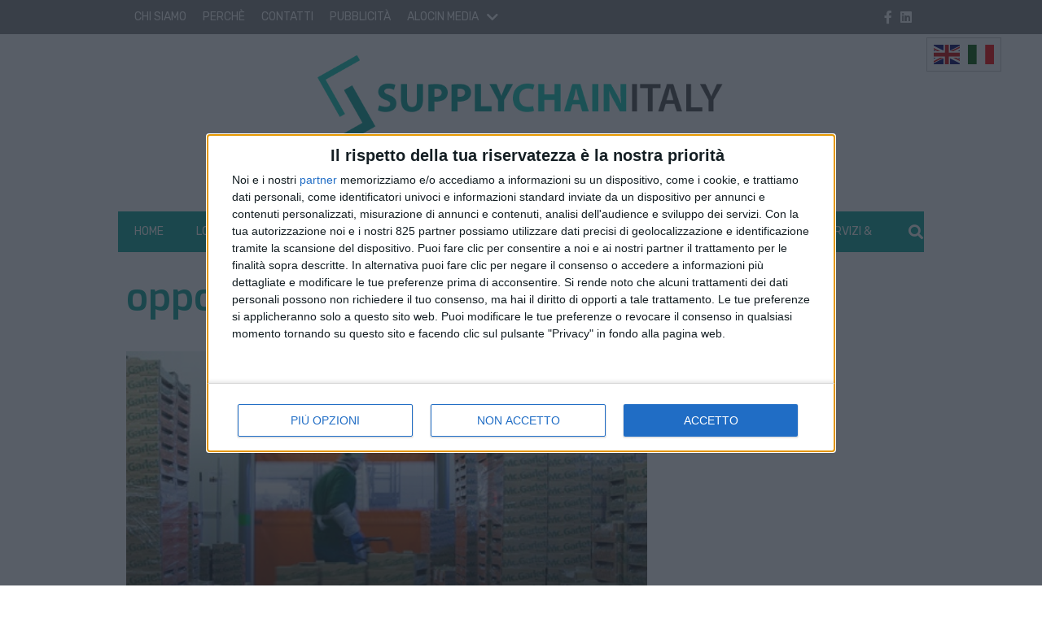

--- FILE ---
content_type: text/css
request_url: https://www.supplychainitaly.it/wp-content/themes/edi3_child/assets/css/site/widgets/sidebarbox-newsletter.css?ver=1685624475
body_size: 415
content:
.sidebarbox_newsletter {
  background-color: var(--blue-background-color);
  padding: 2.5rem 2rem;
  margin: 0 0 2rem 0;
}

.sidebarbox_newsletter form label {
  margin-bottom: 2.5rem;
  font-family: var(--secondary-font-family);
  font-size: 2.2rem;
  line-height: 2.2rem;
  color: white;
  font-weight: 600;
  text-align: center;
  text-transform: uppercase;
}

.sidebarbox_newsletter form input[type=text] {
  font-family: var(--primary-font-family);
  font-size: 1.6rem;
  line-height: 2.4rem;
  color: #666;
  width: 100%;
  padding: 1rem 0;
  margin-bottom: .5rem;
  border: 0 none;
  text-align: center;
}

.sidebarbox_newsletter form input[type=text]:focus, .sidebarbox_newsletter form input[type=text]:focus-visible, .sidebarbox_newsletter form input[type=text]:focus-within {
  border: 0 none;
}

.sidebarbox_newsletter form button {
  background-color: var(--blue-background-lite-color);
  color: white;
  text-transform: uppercase;
  font-family: var(--secondary-font-family);
  font-size: 2rem;
  line-height: 2rem;
  width: 100%;
  text-align: center;
  margin-bottom: 2.1rem;
  padding: 1rem 0;
  border: 0 none;
  display: -webkit-box;
  display: -ms-flexbox;
  display: flex;
  -webkit-box-pack: center;
      -ms-flex-pack: center;
          justify-content: center;
}

.sidebarbox_newsletter form button .spinner {
  display: none;
}

.sidebarbox_newsletter .consent {
  display: -webkit-box;
  display: -ms-flexbox;
  display: flex;
}

.sidebarbox_newsletter .consent input[type=checkbox] {
  margin-right: 1rem;
}

.sidebarbox_newsletter .consent label {
  font-size: 1.2rem;
  line-height: 1.44rem;
  font-weight: 400;
  text-transform: none;
  text-align: left;
  font-family: var(--primary-font-family);
  margin-bottom: 0;
}

.sidebarbox_newsletter .consent label a:link,
.sidebarbox_newsletter .consent label a:visited,
.sidebarbox_newsletter .consent label a:hover,
.sidebarbox_newsletter .consent label a:focus,
.sidebarbox_newsletter .consent label a:active {
  text-decoration: underline;
  color: white;
}

.sidebarbox_newsletter .errors {
  font-size: 1.4rem;
  margin: 2rem 0 0 0;
}

.sidebarbox_newsletter .errors > div {
  display: none;
}

.sidebarbox_newsletter .errors .errors_title {
  padding: 1rem 0;
  color: white;
}
